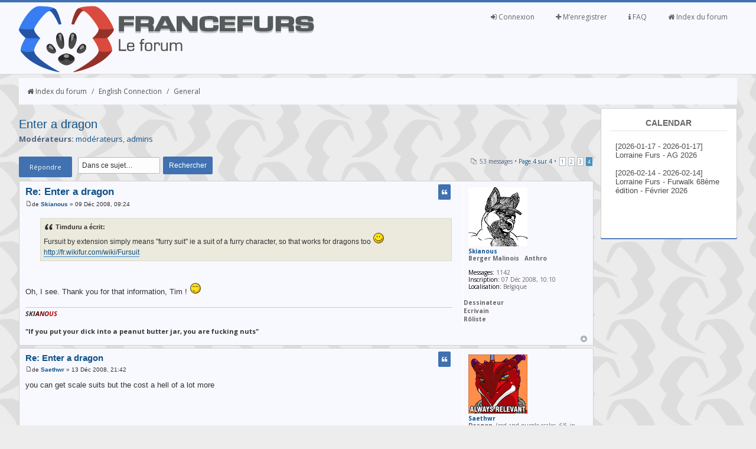

--- FILE ---
content_type: text/html; charset=UTF-8
request_url: https://forum.francefurs.org/viewtopic.php?p=142768&sid=51b34885e5ef76155fee0d721c3ae6ee
body_size: 9021
content:
<!--

 Either right to place on right side or left to place on left.
 Either yes to display FontAwesome or no to hide Font Awesome.

Social Networks ( Leave blank if you dont want them to appear )
 Place url to your facebook page
 Place url to your twitter page
 Place url to google plus page
 Place url to youtube channel

-->
<!DOCTYPE html PUBLIC "-//W3C//DTD XHTML 1.0 Strict//EN" "http://www.w3.org/TR/xhtml1/DTD/xhtml1-strict.dtd">
<html xmlns="http://www.w3.org/1999/xhtml" dir="ltr" lang="fr-standard" xml:lang="fr-standard">
<head>

<meta http-equiv="content-type" content="text/html; charset=UTF-8" />
<meta http-equiv="content-style-type" content="text/css" />
<meta http-equiv="content-language" content="fr-standard" />
<meta http-equiv="imagetoolbar" content="no" />
<meta name="resource-type" content="document" />
<meta name="distribution" content="global" />
<meta name="keywords" content="" />
<meta name="description" content="" />
<meta name="viewport" content="width=device-width, initial-scale=1, maximum-scale=1" />

<meta property="og:title" content="FranceFurs" />
<meta property="og:type" content="website" />
<meta property="og:url" content="https://forum.francefurs.org" />
<meta property="og:image" content="https://www.francefurs.org/img/system-switch-user.png" />
<meta property="og:description" content="Forum Furry Francophone" />
<title>FranceFurs - Forum Furry &bull; Afficher le sujet - Enter a dragon</title>



<!--
	phpBB style name: SolarWind
	Based on style:   prosilver (this is the default phpBB3 style)
	Original author:  Tom Beddard ( http://www.subBlue.com/ )
	Modified by:      PixelFool ( http://www.pixelfool.com/ )
-->

<script type="text/javascript">
// <![CDATA[
	var jump_page = 'Entrer le numéro de page où vous souhaitez aller.:';
	var on_page = '4';
	var per_page = '15';
	var base_url = './viewtopic.php?f=34&amp;t=4225&amp;sid=21548348d0dadd0a38fc790a64de62cd';
	var style_cookie = 'phpBBstyle';
	var style_cookie_settings = '; path=/; domain=francefurs.org; secure';
	var onload_functions = new Array();
	var onunload_functions = new Array();

	

	/**
	* Find a member
	*/
	function find_username(url)
	{
		popup(url, 760, 570, '_usersearch');
		return false;
	}

	/**
	* New function for handling multiple calls to window.onload and window.unload by pentapenguin
	*/
	window.onload = function()
	{
		for (var i = 0; i < onload_functions.length; i++)
		{
			eval(onload_functions[i]);
		}
	};

	window.onunload = function()
	{
		for (var i = 0; i < onunload_functions.length; i++)
		{
			eval(onunload_functions[i]);
		}
	};

        function show(obj)
        {
                try
                {
         //       var obj = getObjectById(id);
                obj.style.display = 'block';
                obj.style.visibility = 'visible';

                }catch(e){}
        }
        function hide(obj)
        {
                try
                {
         //       var obj = getObjectById(id);
                obj.style.display = 'none';
                obj.style.visibility = 'hidden';

                }catch(e){}
        }

        function getNextSibling(n)
        {
                y=n.nextSibling;
                while (y.nodeType!=1)
                  y=y.nextSibling;
                return y;
        }
        function expandOrCollapse (o)
        {
        var label = o;
        var labelstr = o.innerHTML;
        var txt = getNextSibling(o);
        if(labelstr.charAt(0)=='+')
        { show(txt); label.innerHTML = "-" + labelstr.substring(1,labelstr.length)+" :";}
        else
        { hide(txt); label.innerHTML = "+" + labelstr.substring(1,labelstr.length-2);}
        }


// ]]>
</script>
<script type="text/javascript" src="./styles/prosilver/template/styleswitcher.js"></script>
<script type="text/javascript" src="./styles/prosilver/template/forum_fn.js"></script>

<!-- AJOUT ORTHANK -->
<script type="text/javascript" src="./styles/solarwind/template/gallery_lytebox.js"></script>
<script type="text/javascript" src="./styles/solarwind/template/jquery.tools.min.js"></script>
<script type="text/javascript" src="./styles/solarwind/template/jquery-ui-1.8.9.custom.min.js"></script>
<script type="text/javascript" src="./styles/solarwind/template/jquery.ui.datepicker-fr.js"></script>
<script type="text/javascript" src="./styles/solarwind/template/jquery.ui.timepicker-0.0.8.js"></script>
<link rel="stylesheet" href="./styles/solarwind/template/ff_view_furmap.css" type="text/css" />
<link rel="stylesheet" href="./styles/solarwind/template/redmond/jquery-ui-1.8.9.custom.css" type="text/css" />
<link rel="stylesheet" href="./styles/solarwind/template/jquery-ui-timepicker.css" type="text/css" />

<script type="text/javascript" >
        if (window.addEventListener) {
                window.addEventListener("load",initLytebox,false);
        } else if (window.attachEvent) {
                window.attachEvent("onload",initLytebox);
        } else {
                window.onload = function() {initLytebox();}
        }
        function initLytebox() {
                var imgMaxWidth = 1280;
                var imgWarning = '';
                myLytebox = new LyteBox(imgMaxWidth, imgWarning);
        }
</script>

<!-- FIN AJOUT ORTHANK -->

<link href="./styles/solarwind/theme/print.css" rel="stylesheet" type="text/css" media="print" title="printonly" />
<link href="./style.php?id=18&amp;lang=fr&amp;sid=21548348d0dadd0a38fc790a64de62cd" rel="stylesheet" type="text/css" media="screen, projection" />

<link href="https://fonts.googleapis.com/css?family=Open+Sans:300,400,400italic,700,700italic" rel="stylesheet" type="text/css" />
<link href="./styles/solarwind/theme/normal.css" rel="stylesheet" type="text/css" title="A" />
<link href="./styles/solarwind/theme/medium.css" rel="alternate stylesheet" type="text/css" title="A+" />
<link href="./styles/solarwind/theme/large.css" rel="alternate stylesheet" type="text/css" title="A++" />


<link rel="stylesheet" type="text/css" href="https://fonts.googleapis.com/css?family=Jura">
</head>

<body id="phpbb" class="section-viewtopic ltr">
<div id="header">
	<div class="container clearfix inside_header">
		<div class="logo_image">
			<a href="./index.php?sid=21548348d0dadd0a38fc790a64de62cd" title="Index du forum"><img src="./styles/solarwind/imageset/Icones-Francefurs-2016_Francefurs.png" width="500" height="112" alt="" title="" /></a>
		</div>
		<nav class="navigation">
			<ul>
			    <li><a href="./index.php?sid=21548348d0dadd0a38fc790a64de62cd"><i class="fa fa-home"></i> Index du forum</a></li>
				<li><a href="./faq.php?sid=21548348d0dadd0a38fc790a64de62cd"><i class="fa fa-info"></i> FAQ</a></li>
				<!-- AJOUT ORTHANK --><!-- FIN AJOUT ORTHANK --><li><a href="./ucp.php?mode=register&amp;sid=21548348d0dadd0a38fc790a64de62cd"><i class="fa fa-plus"></i> M’enregistrer</a></li>
					<li><a href="./ucp.php?mode=login&amp;sid=21548348d0dadd0a38fc790a64de62cd" title="Connexion" accesskey="x"><i class="fa fa-sign-in"></i> Connexion</a></li>
				
			<br>
                
			</ul>
	        </nav>
	</div>
</div>
<div class="container">
	<a id="top" name="top" accesskey="t"></a>
	<div id="page-header">
		<div class="breadcrumbs clearfix">
		<nav>
			 
			<ul class="left">
				<li><a href="./index.php?sid=21548348d0dadd0a38fc790a64de62cd" accesskey="h"><i class="fa fa-home"></i> Index du forum</a></li> 
				<li class="seperator">/</li>
				<li><a href="./viewforum.php?f=33&amp;sid=21548348d0dadd0a38fc790a64de62cd">English Connection</a></li>
				<li class="seperator">/</li>
				<li><a href="./viewforum.php?f=34&amp;sid=21548348d0dadd0a38fc790a64de62cd">General</a></li>
			</ul>
			
			<ul class="right">
				
			</ul>
			</nav>
		</div>
		
	</div>
	<div class="row clearfix">
	<div class="main_float" >
	<a name="start_here"></a>
	<div id="page-body">
		
<h2> <a href="./viewtopic.php?f=34&amp;t=4225&amp;start=45&amp;sid=21548348d0dadd0a38fc790a64de62cd">Enter a dragon</a></h2>
<!-- NOTE: remove the style="display: none" when you want to have the forum description on the topic body --><div style="display: none !important;">General discussions in English go here. Anything furry related (PG)<br />Do you want to get to know more about the french furry community and furries, or do you want to present yourself, <br />the specificities of the furry fandom in your country, share your activities or subjects of interest with them ? <br />This is the place too :)  Don't be shy we'd love to hear more about you.<br /><br />In this general section you should post general furry related subjects that don't fit in one of the other categories.<br /></div>
<p>
	<strong>Modérateurs:</strong> <a href="./memberlist.php?mode=group&amp;g=70&amp;sid=21548348d0dadd0a38fc790a64de62cd">modérateurs</a>, <a href="./memberlist.php?mode=group&amp;g=12&amp;sid=21548348d0dadd0a38fc790a64de62cd">admins</a>
</p>


<div class="topic-actions">

	<div class="buttons">
	
		<div class="reply-icon"><a href="./posting.php?mode=reply&amp;f=34&amp;t=4225&amp;sid=21548348d0dadd0a38fc790a64de62cd" title="Répondre">Répondre</a></div>
	
	</div>

	
		<div class="search-box">
			<form method="get" id="topic-search" action="./search.php?sid=21548348d0dadd0a38fc790a64de62cd">
			<fieldset>
				<input class="inputbox tiny"  type="text" name="keywords" id="search_keywords" size="20" value="Dans ce sujet…" onclick="if(this.value=='Dans ce sujet…')this.value='';" onblur="if(this.value=='')this.value='Dans ce sujet…';" />
				<input class="btn orange" type="submit" value="Rechercher" />
				<input type="hidden" name="t" value="4225" />
<input type="hidden" name="sf" value="msgonly" />
<input type="hidden" name="sid" value="21548348d0dadd0a38fc790a64de62cd" />

			</fieldset>
			</form>
		</div>
	
		<div class="pagination">
			53 messages
			 &bull; <a href="#" onclick="jumpto(); return false;" title="Cliquer pour aller à la page…">Page <strong>4</strong> sur <strong>4</strong></a> &bull; <span><a href="./viewtopic.php?f=34&amp;t=4225&amp;sid=21548348d0dadd0a38fc790a64de62cd">1</a><span class="page-sep">, </span><a href="./viewtopic.php?f=34&amp;t=4225&amp;sid=21548348d0dadd0a38fc790a64de62cd&amp;start=15">2</a><span class="page-sep">, </span><a href="./viewtopic.php?f=34&amp;t=4225&amp;sid=21548348d0dadd0a38fc790a64de62cd&amp;start=30">3</a><span class="page-sep">, </span><strong>4</strong></span>
		</div>
	

</div>
<div class="clear"></div>


	<div id="p102565" class="panel post bg2">
		<div class="inner"><span class="corners-top"><span></span></span>

		<div class="postbody">
			
				<ul class="profile-icons">
					<li><a href="./posting.php?mode=quote&amp;f=34&amp;p=102565&amp;sid=21548348d0dadd0a38fc790a64de62cd" title="Répondre en citant le message" class="topic_btn"><i class="fa fa-quote-left"></i></a></li>
				</ul>
			

			<h3 class="first"><a href="#p102565">Re: Enter a dragon</a></h3>
			<p class="author"><a href="./viewtopic.php?p=102565&amp;sid=21548348d0dadd0a38fc790a64de62cd#p102565"><img src="./styles/solarwind/imageset/icon_post_target.gif" width="11" height="9" alt="Message" title="Message" /></a>de <strong><a href="./memberlist.php?mode=viewprofile&amp;u=621&amp;sid=21548348d0dadd0a38fc790a64de62cd">Skianous</a></strong> &raquo; 09 Déc 2008, 09:24 </p>

			

			<div class="content"><blockquote><div><cite>Timduru a écrit:</cite>Fursuit by extension simply means &quot;furry suit&quot; ie a suit of a furry character, so that works for dragons too <img src="./images/smilies/z_smile.gif" alt=":)" title="Smile" /><br /><!-- m --><a class="postlink" href="http://fr.wikifur.com/wiki/Fursuit">http://fr.wikifur.com/wiki/Fursuit</a><!-- m --></div></blockquote><br /><br />Oh, I see. Thank you for that information, Tim !   <img src="./images/smilies/z_happy.gif" alt=":wink:" title="Wink" /></div>

			<div id="sig102565" class="signature"><span style="font-style: italic"><span style="font-weight: bold">SK<span style="color: #400000">IA</span><span style="color: #800000">NO</span><span style="color: #BF0000">US</span></span></span><br /><br /><span style="font-weight: bold">&quot;If you put your dick into a peanut butter jar, you are fucking nuts&quot;</span></div>

		</div>

		
			<dl class="postprofile" id="profile102565">
			<dt>
				<a href="./memberlist.php?mode=viewprofile&amp;u=621&amp;sid=21548348d0dadd0a38fc790a64de62cd"><img src="./download/file.php?avatar=621_1529616610.png" width="100" height="100" alt="Avatar de l’utilisateur" /></a><br />
				<a href="./memberlist.php?mode=viewprofile&amp;u=621&amp;sid=21548348d0dadd0a38fc790a64de62cd">Skianous</a>
			</dt>

			<!-- AJOUT ORTHANK -->
					<dd>
                                        
                                                <b>Berger Malinois</b>
                                        
                                                <b>&nbsp; Anthro</b>
                                        
					</dd>
			<!-- FIN AJOUT ORTHANK -->
		<dd>&nbsp;</dd>

		<dd><strong>Messages:</strong> 1142</dd><dd><strong>Inscription:</strong> 07 Déc 2008, 10:10</dd><dd><strong>Localisation:</strong> Belgique</dd><!-- AJOUT ORTHANK -->
                                                <br /><b>Dessinateur</b>
                                        
                                                <br /><b>Ecrivain</b>
                                        
                                                <br /><b>Rôliste</b>
                                        <!-- FIN AJOUT ORTHANK --><!--    <dd><strong>Compte FurAffinity:</strong> Skianous</dd>  --><!--    <dd><strong>Compte DeviantArt:</strong> Skianous</dd>  --><!--    <dd><strong>Pays/Lieu:</strong> Belgique</dd>  --><!--    <dd><strong>Sexe:</strong> Masculin</dd>  --><!--    <dd><strong>Etes vous Furry?:</strong> oui</dd>  --><!--    <dd><strong>Espèce(s):</strong> Berger Malinois</dd>  --><!--    <dd><strong>Type:</strong> Anthro</dd>  --><!--    <dd><strong>Sexe personnage:</strong> Masculin</dd>  --><!--    <dd><strong>Dessinateur:</strong> Oui</dd>  --><!--    <dd><strong>Ecrivain:</strong> Oui</dd>  --><!--    <dd><strong>Roleplay à thème Furry?:</strong> Oui</dd>  -->

		</dl>
	

		<div class="back2top"><a href="#wrap" class="top" title="Haut">Haut</a></div>

		<span class="corners-bottom"><span></span></span></div>
	</div>

	<hr class="divider" />

	<div id="p103169" class="panel post bg1">
		<div class="inner"><span class="corners-top"><span></span></span>

		<div class="postbody">
			
				<ul class="profile-icons">
					<li><a href="./posting.php?mode=quote&amp;f=34&amp;p=103169&amp;sid=21548348d0dadd0a38fc790a64de62cd" title="Répondre en citant le message" class="topic_btn"><i class="fa fa-quote-left"></i></a></li>
				</ul>
			

			<h3 ><a href="#p103169">Re: Enter a dragon</a></h3>
			<p class="author"><a href="./viewtopic.php?p=103169&amp;sid=21548348d0dadd0a38fc790a64de62cd#p103169"><img src="./styles/solarwind/imageset/icon_post_target.gif" width="11" height="9" alt="Message" title="Message" /></a>de <strong><a href="./memberlist.php?mode=viewprofile&amp;u=596&amp;sid=21548348d0dadd0a38fc790a64de62cd">Saethwr</a></strong> &raquo; 13 Déc 2008, 21:42 </p>

			

			<div class="content">you can get scale suits but the cost a hell of a lot more</div>

			

		</div>

		
			<dl class="postprofile" id="profile103169">
			<dt>
				<a href="./memberlist.php?mode=viewprofile&amp;u=596&amp;sid=21548348d0dadd0a38fc790a64de62cd"><img src="./download/file.php?avatar=596_1229201003.gif" width="100" height="100" alt="Avatar de l’utilisateur" /></a><br />
				<a href="./memberlist.php?mode=viewprofile&amp;u=596&amp;sid=21548348d0dadd0a38fc790a64de62cd">Saethwr</a>
			</dt>

			<!-- AJOUT ORTHANK -->
					<dd>
                                        
                                                <b>Dragon</b>
                                        
                                                 &nbsp;(red and purple scales, 6'6 in height)
                                        
                                                <b>&nbsp; Anthro</b>
                                        
					</dd>
			<!-- FIN AJOUT ORTHANK -->
		<dd>&nbsp;</dd>

		<dd><strong>Messages:</strong> 12</dd><dd><strong>Inscription:</strong> 25 Oct 2008, 23:05</dd><!-- AJOUT ORTHANK -->
                                                        <br /><b>Fursuiter</b>
                                                <!-- FIN AJOUT ORTHANK --><!--    <dd><strong>Compte FurAffinity:</strong> Saethwr</dd>  --><!--    <dd><strong>Pays/Lieu:</strong> Angleterre</dd>  --><!--    <dd><strong>Sexe:</strong> Masculin</dd>  --><!--    <dd><strong>Etes vous Furry?:</strong> oui</dd>  --><!--    <dd><strong>Espèce(s):</strong> Dragon</dd>  --><!--    <dd><strong>Type:</strong> Anthro</dd>  --><!--    <dd><strong>Sexe personnage:</strong> Masculin</dd>  --><!--    <dd><strong>Précisions espèce:</strong> red and purple scales, 6'6 in height</dd>  --><!--    <dd><strong>Fursuiter:</strong> Oui</dd>  -->

		</dl>
	

		<div class="back2top"><a href="#wrap" class="top" title="Haut">Haut</a></div>

		<span class="corners-bottom"><span></span></span></div>
	</div>

	<hr class="divider" />

	<div id="p103170" class="panel post bg2">
		<div class="inner"><span class="corners-top"><span></span></span>

		<div class="postbody">
			
				<ul class="profile-icons">
					<li><a href="./posting.php?mode=quote&amp;f=34&amp;p=103170&amp;sid=21548348d0dadd0a38fc790a64de62cd" title="Répondre en citant le message" class="topic_btn"><i class="fa fa-quote-left"></i></a></li>
				</ul>
			

			<h3 ><a href="#p103170">Re: Enter a dragon</a></h3>
			<p class="author"><a href="./viewtopic.php?p=103170&amp;sid=21548348d0dadd0a38fc790a64de62cd#p103170"><img src="./styles/solarwind/imageset/icon_post_target.gif" width="11" height="9" alt="Message" title="Message" /></a>de <strong><a href="./memberlist.php?mode=viewprofile&amp;u=621&amp;sid=21548348d0dadd0a38fc790a64de62cd">Skianous</a></strong> &raquo; 13 Déc 2008, 21:46 </p>

			

			<div class="content">So, I think the better thing to do for a scalie is making his suit by himself.</div>

			<div id="sig103170" class="signature"><span style="font-style: italic"><span style="font-weight: bold">SK<span style="color: #400000">IA</span><span style="color: #800000">NO</span><span style="color: #BF0000">US</span></span></span><br /><br /><span style="font-weight: bold">&quot;If you put your dick into a peanut butter jar, you are fucking nuts&quot;</span></div>

		</div>

		
			<dl class="postprofile" id="profile103170">
			<dt>
				<a href="./memberlist.php?mode=viewprofile&amp;u=621&amp;sid=21548348d0dadd0a38fc790a64de62cd"><img src="./download/file.php?avatar=621_1529616610.png" width="100" height="100" alt="Avatar de l’utilisateur" /></a><br />
				<a href="./memberlist.php?mode=viewprofile&amp;u=621&amp;sid=21548348d0dadd0a38fc790a64de62cd">Skianous</a>
			</dt>

			<!-- AJOUT ORTHANK -->
					<dd>
                                        
                                                <b>Berger Malinois</b>
                                        
                                                <b>&nbsp; Anthro</b>
                                        
					</dd>
			<!-- FIN AJOUT ORTHANK -->
		<dd>&nbsp;</dd>

		<dd><strong>Messages:</strong> 1142</dd><dd><strong>Inscription:</strong> 07 Déc 2008, 10:10</dd><dd><strong>Localisation:</strong> Belgique</dd><!-- AJOUT ORTHANK -->
                                                <br /><b>Dessinateur</b>
                                        
                                                <br /><b>Ecrivain</b>
                                        
                                                <br /><b>Rôliste</b>
                                        <!-- FIN AJOUT ORTHANK --><!--    <dd><strong>Compte FurAffinity:</strong> Skianous</dd>  --><!--    <dd><strong>Compte DeviantArt:</strong> Skianous</dd>  --><!--    <dd><strong>Pays/Lieu:</strong> Belgique</dd>  --><!--    <dd><strong>Sexe:</strong> Masculin</dd>  --><!--    <dd><strong>Etes vous Furry?:</strong> oui</dd>  --><!--    <dd><strong>Espèce(s):</strong> Berger Malinois</dd>  --><!--    <dd><strong>Type:</strong> Anthro</dd>  --><!--    <dd><strong>Sexe personnage:</strong> Masculin</dd>  --><!--    <dd><strong>Dessinateur:</strong> Oui</dd>  --><!--    <dd><strong>Ecrivain:</strong> Oui</dd>  --><!--    <dd><strong>Roleplay à thème Furry?:</strong> Oui</dd>  -->

		</dl>
	

		<div class="back2top"><a href="#wrap" class="top" title="Haut">Haut</a></div>

		<span class="corners-bottom"><span></span></span></div>
	</div>

	<hr class="divider" />

	<div id="p103172" class="panel post bg1">
		<div class="inner"><span class="corners-top"><span></span></span>

		<div class="postbody">
			
				<ul class="profile-icons">
					<li><a href="./posting.php?mode=quote&amp;f=34&amp;p=103172&amp;sid=21548348d0dadd0a38fc790a64de62cd" title="Répondre en citant le message" class="topic_btn"><i class="fa fa-quote-left"></i></a></li>
				</ul>
			

			<h3 ><a href="#p103172">Re: Enter a dragon</a></h3>
			<p class="author"><a href="./viewtopic.php?p=103172&amp;sid=21548348d0dadd0a38fc790a64de62cd#p103172"><img src="./styles/solarwind/imageset/icon_post_target.gif" width="11" height="9" alt="Message" title="Message" /></a>de <strong><a href="./memberlist.php?mode=viewprofile&amp;u=596&amp;sid=21548348d0dadd0a38fc790a64de62cd">Saethwr</a></strong> &raquo; 13 Déc 2008, 21:52 </p>

			

			<div class="content">i would...it i had any kind of making skills at all<br />it that respect i was happy to pay to get mine</div>

			

		</div>

		
			<dl class="postprofile" id="profile103172">
			<dt>
				<a href="./memberlist.php?mode=viewprofile&amp;u=596&amp;sid=21548348d0dadd0a38fc790a64de62cd"><img src="./download/file.php?avatar=596_1229201003.gif" width="100" height="100" alt="Avatar de l’utilisateur" /></a><br />
				<a href="./memberlist.php?mode=viewprofile&amp;u=596&amp;sid=21548348d0dadd0a38fc790a64de62cd">Saethwr</a>
			</dt>

			<!-- AJOUT ORTHANK -->
					<dd>
                                        
                                                <b>Dragon</b>
                                        
                                                 &nbsp;(red and purple scales, 6'6 in height)
                                        
                                                <b>&nbsp; Anthro</b>
                                        
					</dd>
			<!-- FIN AJOUT ORTHANK -->
		<dd>&nbsp;</dd>

		<dd><strong>Messages:</strong> 12</dd><dd><strong>Inscription:</strong> 25 Oct 2008, 23:05</dd><!-- AJOUT ORTHANK -->
                                                        <br /><b>Fursuiter</b>
                                                <!-- FIN AJOUT ORTHANK --><!--    <dd><strong>Compte FurAffinity:</strong> Saethwr</dd>  --><!--    <dd><strong>Pays/Lieu:</strong> Angleterre</dd>  --><!--    <dd><strong>Sexe:</strong> Masculin</dd>  --><!--    <dd><strong>Etes vous Furry?:</strong> oui</dd>  --><!--    <dd><strong>Espèce(s):</strong> Dragon</dd>  --><!--    <dd><strong>Type:</strong> Anthro</dd>  --><!--    <dd><strong>Sexe personnage:</strong> Masculin</dd>  --><!--    <dd><strong>Précisions espèce:</strong> red and purple scales, 6'6 in height</dd>  --><!--    <dd><strong>Fursuiter:</strong> Oui</dd>  -->

		</dl>
	

		<div class="back2top"><a href="#wrap" class="top" title="Haut">Haut</a></div>

		<span class="corners-bottom"><span></span></span></div>
	</div>

	<hr class="divider" />

	<div id="p103179" class="panel post bg2">
		<div class="inner"><span class="corners-top"><span></span></span>

		<div class="postbody">
			
				<ul class="profile-icons">
					<li><a href="./posting.php?mode=quote&amp;f=34&amp;p=103179&amp;sid=21548348d0dadd0a38fc790a64de62cd" title="Répondre en citant le message" class="topic_btn"><i class="fa fa-quote-left"></i></a></li>
				</ul>
			

			<h3 ><a href="#p103179">Re: Enter a dragon</a></h3>
			<p class="author"><a href="./viewtopic.php?p=103179&amp;sid=21548348d0dadd0a38fc790a64de62cd#p103179"><img src="./styles/solarwind/imageset/icon_post_target.gif" width="11" height="9" alt="Message" title="Message" /></a>de <strong><a href="./memberlist.php?mode=viewprofile&amp;u=134&amp;sid=21548348d0dadd0a38fc790a64de62cd">Vector</a></strong> &raquo; 13 Déc 2008, 22:19 </p>

			

			<div class="content">Yep, scaly suits require good skills and a lot of time. You can't hide easily flaws on these suits because you must use short pile fur or fleece. <br /><br />Too bad you didn't wear a lot your dragon fursuit at RBW.   <img src="./images/smilies/z_sad.gif" alt=":(" title="Sad" /></div>

			<div id="sig103179" class="signature"><span style="font-size: 84%; line-height: 116%;"><a href="http://www.lorrainefurs.fr" onclick="window.open(this.href);return false;" class="postlink">http://www.lorrainefurs.fr</a></span><br /><br /><span style="font-size: 84%; line-height: 116%;">Membre honoraire de l'Eglise de <a href="http://arfclan.com/images/s.jpg" onclick="window.open(this.href);return false;" class="postlink">Jesus Raptor</a><br /></span></div>

		</div>

		
			<dl class="postprofile" id="profile103179">
			<dt>
				<a href="./memberlist.php?mode=viewprofile&amp;u=134&amp;sid=21548348d0dadd0a38fc790a64de62cd"><img src="./download/file.php?avatar=134_1319126219.gif" width="66%"  alt="Avatar de l’utilisateur" /></a><br />
				<a href="./memberlist.php?mode=viewprofile&amp;u=134&amp;sid=21548348d0dadd0a38fc790a64de62cd">Vector</a>
			</dt>

			<!-- AJOUT ORTHANK -->
					<dd>
                                        
                                                <b>Crocodile</b>
                                        
                                                <br />
                                                <b>I believe I can fly</b>
                                        
					</dd>
			<!-- FIN AJOUT ORTHANK -->
		<dd>&nbsp;</dd>

		<dd><strong>Messages:</strong> 3305</dd><dd><strong>Inscription:</strong> 20 Août 2005, 16:04</dd><dd><strong>Localisation:</strong> Bête des Vosges - France</dd><!-- AJOUT ORTHANK -->
                                                <br /><b>Sur la Furmap: </b><a name="ff_map_link" href="https://furmap.tigris.fr/?Vector" target="_new">Vector</a>
                                                       <div class="ff_map_tooltip"> 
							<table class="tablebg">
                                                                <tbody>
                                                                        <tr>
                                                                                <td>
                                                                                        <a href="https://furmap.tigris.fr/?Vector"><img name="ff_map_small" src="https://furmap.tigris.fr/map0.php?m=y&n=Vector" /></a>
                                                                                </td>
                                                                        </tr>
                                                                </tbody>
							</table>
                                                </div>
                                        
                                                <br /><b>Fursuiter, sur la DB: </b><a href="http://db.fursuit.me/?c=browse&fursuit_owners%5B%5D=Vector&text=Fursuits%20owned%20by%20:%20%20Vector" targer="_new">Vector</a>
                                                
                                                <br /><b>Vidéaste</b>
                                        
                                                <br /><b><a href="https://www.youtube.com/user/deeragonfandomvideos" target="_new">Portfolio</a></b>
                                        <!-- FIN AJOUT ORTHANK --><!--    <dd><strong>Compte Furmap:</strong> Vector</dd>  --><!--    <dd><strong>Compte LiveJournal:</strong> vector-the-croc</dd>  --><!--    <dd><strong>Compte FurAffinity:</strong> vectorthecrocodile</dd>  --><!--    <dd><strong>Compte InkBunny:</strong> Vector</dd>  --><!--    <dd><strong>Pays/Lieu:</strong> France</dd>  --><!--    <dd><strong>Sexe:</strong> Masculin</dd>  --><!--    <dd><strong>Etes vous Furry?:</strong> oui</dd>  --><!--    <dd><strong>Espèce(s):</strong> Crocodile</dd>  --><!--    <dd><strong>Sexe personnage:</strong> Masculin</dd>  --><!--    <dd><strong>Fursuiter:</strong> Oui</dd>  --><!--    <dd><strong>Login Fursuit Database:</strong> Vector</dd>  --><!--    <dd><strong>Vidéaste:</strong> Oui</dd>  --><!--    <dd><strong>Portfolio:</strong> <!-- m --><a class="postlink" href="https://www.youtube.com/user/deeragonfandomvideos" onclick="window.open(this.href);return false;">https://www.youtube.com/user/deeragonfandomvideos</a><!-- m --></dd>  --><!--    <dd><strong>FurCode:</strong> FDA[Crocodile]f2ac A C+ D+++ H+ M- P+ R- T++ W- Z- Sm+ RLGP a+ cn++ d++ e+++ f h- i+ j+ p+ sm+</dd>  --><!--    <dd><strong>Informations / Description:</strong> Puppeteer / marionnettiste</dd>  --><!--    <dd><strong>Informations complémentaires:</strong> I believe I can fly</dd>  -->
			<dd>
				<ul class="profile-icons">
					<li class="web-icon"><a href="http://www.deeragon.com/" title="Site Internet: http://www.deeragon.com/"><span>Site Internet</span></a></li><!-- AJOUT ORTHANK -->&nbsp;<b><a href="./gallery/album.php?album_id=21&amp;sid=21548348d0dadd0a38fc790a64de62cd" title="Album personnel" class="customlinks"><img src="styles/solarwind/imageset/icon_contact_User-GALERY.png"></a></b>&nbsp;<b><a href="http://www.furaffinity.net/user/vectorthecrocodile"  target="_new" class="customlinks"><img src="styles/solarwind/imageset/icon_contact_Furaffinity.png" alt="Page de l'utilisateur sur FurAffinity" title="Page de l'utilisateur sur FurAffinity"></a></b>&nbsp;<b><a href="http://inkbunny.net/Vector" target="_new" class="customlinks"><img src="styles/solarwind/imageset/icon_contact_Inkbunny.png" alt="Page de l'utilisateur sur InkBunny" title="Page  de l'utilisateur sur InkBunny"></a></b>&nbsp;<b><a href="http://db.fursuit.me/?c=browse&amp;fursuit_owners%5B%5D=Vector&amp;text=Fursuits%20owned%20by%20:%20Vector" target="_new" class="customlinks"><img src="styles/solarwind/imageset/icon_contact_Fursuit-Database.png" alt="Fursuits de l'utilisateur sur la fursuit database" title="Fursuits de l'utilisateur sur la fursuit database"></a></b><!-- FIN AJOUT ORTHANK -->

				</ul>
			</dd>
		

		</dl>
	

		<div class="back2top"><a href="#wrap" class="top" title="Haut">Haut</a></div>

		<span class="corners-bottom"><span></span></span></div>
	</div>

	<hr class="divider" />

	<div id="p103225" class="panel post bg1">
		<div class="inner"><span class="corners-top"><span></span></span>

		<div class="postbody">
			
				<ul class="profile-icons">
					<li><a href="./posting.php?mode=quote&amp;f=34&amp;p=103225&amp;sid=21548348d0dadd0a38fc790a64de62cd" title="Répondre en citant le message" class="topic_btn"><i class="fa fa-quote-left"></i></a></li>
				</ul>
			

			<h3 ><a href="#p103225">Re: Enter a dragon</a></h3>
			<p class="author"><a href="./viewtopic.php?p=103225&amp;sid=21548348d0dadd0a38fc790a64de62cd#p103225"><img src="./styles/solarwind/imageset/icon_post_target.gif" width="11" height="9" alt="Message" title="Message" /></a>de <strong><a href="./memberlist.php?mode=viewprofile&amp;u=596&amp;sid=21548348d0dadd0a38fc790a64de62cd">Saethwr</a></strong> &raquo; 14 Déc 2008, 01:40 </p>

			

			<div class="content">i wore it a couple of times. i missed the fursuit games because of the smash bros contest and the other were already going. Getting my suit on is a two man job at least</div>

			

		</div>

		
			<dl class="postprofile" id="profile103225">
			<dt>
				<a href="./memberlist.php?mode=viewprofile&amp;u=596&amp;sid=21548348d0dadd0a38fc790a64de62cd"><img src="./download/file.php?avatar=596_1229201003.gif" width="100" height="100" alt="Avatar de l’utilisateur" /></a><br />
				<a href="./memberlist.php?mode=viewprofile&amp;u=596&amp;sid=21548348d0dadd0a38fc790a64de62cd">Saethwr</a>
			</dt>

			<!-- AJOUT ORTHANK -->
					<dd>
                                        
                                                <b>Dragon</b>
                                        
                                                 &nbsp;(red and purple scales, 6'6 in height)
                                        
                                                <b>&nbsp; Anthro</b>
                                        
					</dd>
			<!-- FIN AJOUT ORTHANK -->
		<dd>&nbsp;</dd>

		<dd><strong>Messages:</strong> 12</dd><dd><strong>Inscription:</strong> 25 Oct 2008, 23:05</dd><!-- AJOUT ORTHANK -->
                                                        <br /><b>Fursuiter</b>
                                                <!-- FIN AJOUT ORTHANK --><!--    <dd><strong>Compte FurAffinity:</strong> Saethwr</dd>  --><!--    <dd><strong>Pays/Lieu:</strong> Angleterre</dd>  --><!--    <dd><strong>Sexe:</strong> Masculin</dd>  --><!--    <dd><strong>Etes vous Furry?:</strong> oui</dd>  --><!--    <dd><strong>Espèce(s):</strong> Dragon</dd>  --><!--    <dd><strong>Type:</strong> Anthro</dd>  --><!--    <dd><strong>Sexe personnage:</strong> Masculin</dd>  --><!--    <dd><strong>Précisions espèce:</strong> red and purple scales, 6'6 in height</dd>  --><!--    <dd><strong>Fursuiter:</strong> Oui</dd>  -->

		</dl>
	

		<div class="back2top"><a href="#wrap" class="top" title="Haut">Haut</a></div>

		<span class="corners-bottom"><span></span></span></div>
	</div>

	<hr class="divider" />

	<div id="p103311" class="panel post bg2">
		<div class="inner"><span class="corners-top"><span></span></span>

		<div class="postbody">
			
				<ul class="profile-icons">
					<li><a href="./posting.php?mode=quote&amp;f=34&amp;p=103311&amp;sid=21548348d0dadd0a38fc790a64de62cd" title="Répondre en citant le message" class="topic_btn"><i class="fa fa-quote-left"></i></a></li>
				</ul>
			

			<h3 ><a href="#p103311">Re: Enter a dragon</a></h3>
			<p class="author"><a href="./viewtopic.php?p=103311&amp;sid=21548348d0dadd0a38fc790a64de62cd#p103311"><img src="./styles/solarwind/imageset/icon_post_target.gif" width="11" height="9" alt="Message" title="Message" /></a>de <strong><a href="./memberlist.php?mode=viewprofile&amp;u=164&amp;sid=21548348d0dadd0a38fc790a64de62cd">Defurét</a></strong> &raquo; 14 Déc 2008, 20:23 </p>

			

			<div class="content"><blockquote class="uncited"><div>i would...it i had any kind of making skills at all<br />it that respect i was happy to pay to get mine<br /><br /></div></blockquote><br />Welcome to the club...if I ever get one, the hours and hours of free time saved by not doing it myself would be worth the extra dough dropped.</div>

			

		</div>

		
			<dl class="postprofile" id="profile103311">
			<dt>
				<a href="./memberlist.php?mode=viewprofile&amp;u=164&amp;sid=21548348d0dadd0a38fc790a64de62cd"><img src="./download/file.php?avatar=164_1328156938.jpg" width="100" height="95" alt="Avatar de l’utilisateur" /></a><br />
				<a href="./memberlist.php?mode=viewprofile&amp;u=164&amp;sid=21548348d0dadd0a38fc790a64de62cd">Defurét</a>
			</dt>

			<!-- AJOUT ORTHANK -->
					<dd>
                                        
                                                <b>Belette</b>
                                        
                                                 &nbsp;(Belette à longue queue)
                                        
                                                <b>&nbsp; Anthro</b>
                                        
					</dd>
			<!-- FIN AJOUT ORTHANK -->
		<dd>&nbsp;</dd>

		<dd><strong>Messages:</strong> 1985</dd><dd><strong>Inscription:</strong> 05 Fév 2006, 18:26</dd><dd><strong>Localisation:</strong> Heureusement, ici c'est pas le Bloc. (Toronto)</dd><!-- AJOUT ORTHANK -->
                                                <br /><b>Sur la Furmap: </b><a name="ff_map_link" href="https://furmap.tigris.fr/?Defuret" target="_new">Defuret</a>
                                                       <div class="ff_map_tooltip"> 
							<table class="tablebg">
                                                                <tbody>
                                                                        <tr>
                                                                                <td>
                                                                                        <a href="https://furmap.tigris.fr/?Defuret"><img name="ff_map_small" src="https://furmap.tigris.fr/map0.php?m=y&n=Defuret" /></a>
                                                                                </td>
                                                                        </tr>
                                                                </tbody>
							</table>
                                                </div>
                                        
                                                <br /><b>Dessinateur</b>
                                        
                                                <br /><b>Musicien</b>
                                        
                                                <br /><b>Ecrivain</b>
                                        <!-- FIN AJOUT ORTHANK --><!--    <dd><strong>Compte Furmap:</strong> Defuret</dd>  --><!--    <dd><strong>Compte FurAffinity:</strong> defuret</dd>  --><!--    <dd><strong>Pays/Lieu:</strong> Canada</dd>  --><!--    <dd><strong>Sexe:</strong> Masculin</dd>  --><!--    <dd><strong>Etes vous Furry?:</strong> oui</dd>  --><!--    <dd><strong>Espèce(s):</strong> Belette</dd>  --><!--    <dd><strong>Type:</strong> Anthro</dd>  --><!--    <dd><strong>Sexe personnage:</strong> Masculin</dd>  --><!--    <dd><strong>Précisions espèce:</strong> Belette à longue queue</dd>  --><!--    <dd><strong>Dessinateur:</strong> Oui</dd>  --><!--    <dd><strong>Musicien à thème furry:</strong> Oui</dd>  --><!--    <dd><strong>Ecrivain:</strong> Oui</dd>  -->

		</dl>
	

		<div class="back2top"><a href="#wrap" class="top" title="Haut">Haut</a></div>

		<span class="corners-bottom"><span></span></span></div>
	</div>

	<hr class="divider" />

	<div id="p142768" class="panel post bg1">
		<div class="inner"><span class="corners-top"><span></span></span>

		<div class="postbody">
			
				<ul class="profile-icons">
					<li><a href="./posting.php?mode=quote&amp;f=34&amp;p=142768&amp;sid=21548348d0dadd0a38fc790a64de62cd" title="Répondre en citant le message" class="topic_btn"><i class="fa fa-quote-left"></i></a></li>
				</ul>
			

			<h3 ><a href="#p142768">Re: Enter a dragon</a></h3>
			<p class="author"><a href="./viewtopic.php?p=142768&amp;sid=21548348d0dadd0a38fc790a64de62cd#p142768"><img src="./styles/solarwind/imageset/icon_post_target.gif" width="11" height="9" alt="Message" title="Message" /></a>de <strong><a href="./memberlist.php?mode=viewprofile&amp;u=899&amp;sid=21548348d0dadd0a38fc790a64de62cd">furnace</a></strong> &raquo; 12 Mar 2010, 12:53 </p>

			

			<div class="content">wow verry nice ^^ i like your dragon  <img src="./images/smilies/tongue3.gif" alt=":P" title="Razz" /></div>

			

		</div>

		
			<dl class="postprofile" id="profile142768">
			<dt>
				<a href="./memberlist.php?mode=viewprofile&amp;u=899&amp;sid=21548348d0dadd0a38fc790a64de62cd"><img src="./download/file.php?avatar=899_1381434526.gif" width="66%"  alt="Avatar de l’utilisateur" /></a><br />
				<a href="./memberlist.php?mode=viewprofile&amp;u=899&amp;sid=21548348d0dadd0a38fc790a64de62cd">furnace</a>
			</dt>

			<!-- AJOUT ORTHANK -->
					<dd>
                                        
                                                <b>dragon</b>
                                        
                                                 &nbsp;(bleu indigo)
                                        
                                                <b>&nbsp; Anthro</b>
                                        
					</dd>
			<!-- FIN AJOUT ORTHANK -->
		<dd>&nbsp;</dd>

		<dd><strong>Messages:</strong> 956</dd><dd><strong>Inscription:</strong> 17 Jan 2010, 20:48</dd><dd><strong>Localisation:</strong> La fallaise</dd><!-- AJOUT ORTHANK -->
                                                <br /><b>Sur la Furmap: </b><a name="ff_map_link" href="https://furmap.tigris.fr/?furnace" target="_new">furnace</a>
                                                       <div class="ff_map_tooltip"> 
							<table class="tablebg">
                                                                <tbody>
                                                                        <tr>
                                                                                <td>
                                                                                        <a href="https://furmap.tigris.fr/?furnace"><img name="ff_map_small" src="https://furmap.tigris.fr/map0.php?m=y&n=furnace" /></a>
                                                                                </td>
                                                                        </tr>
                                                                </tbody>
							</table>
                                                </div>
                                        
                                                <br /><b>Fursuiter, sur la DB: </b><a href="http://db.fursuit.me/?c=browse&fursuit_owners%5B%5D=furnace&text=Fursuits%20owned%20by%20:%20%20furnace" targer="_new">furnace</a>
                                                
                                                <br /><b>Vidéaste</b>
                                        <!-- FIN AJOUT ORTHANK --><!--    <dd><strong>Compte Furmap:</strong> furnace</dd>  --><!--    <dd><strong>Compte FurAffinity:</strong> furnacedragon</dd>  --><!--    <dd><strong>Compte DeviantArt:</strong> furnace78</dd>  --><!--    <dd><strong>WikiFurFR:</strong> furnace</dd>  --><!--    <dd><strong>Wikifur Anglais:</strong> furnace</dd>  --><!--    <dd><strong>Telegram:</strong> @furnacedragon</dd>  --><!--    <dd><strong>Pays/Lieu:</strong> France</dd>  --><!--    <dd><strong>Sexe:</strong> Masculin</dd>  --><!--    <dd><strong>Etes vous Furry?:</strong> oui</dd>  --><!--    <dd><strong>Espèce(s):</strong> dragon</dd>  --><!--    <dd><strong>Type:</strong> Anthro</dd>  --><!--    <dd><strong>Sexe personnage:</strong> Masculin</dd>  --><!--    <dd><strong>Précisions espèce:</strong> bleu indigo</dd>  --><!--    <dd><strong>Fursuiter:</strong> Oui</dd>  --><!--    <dd><strong>Login Fursuit Database:</strong> furnace</dd>  --><!--    <dd><strong>Vidéaste:</strong> Oui</dd>  --><!--    <dd><strong>FurCode:</strong> FDDfw3a A! C+ D! H+ M! P- R- T- W-- Z! Sm++ RL- a cn d! e f+ h? i+ j? p+ sm!</dd>  -->
			<dd>
				<ul class="profile-icons">
					<li class="web-icon"><a href="http://furnacedragon.tumblr.com/" title="Site Internet: http://furnacedragon.tumblr.com/"><span>Site Internet</span></a></li><!-- AJOUT ORTHANK -->&nbsp;<b><a href="./gallery/album.php?album_id=47&amp;sid=21548348d0dadd0a38fc790a64de62cd" title="Album personnel" class="customlinks"><img src="styles/solarwind/imageset/icon_contact_User-GALERY.png"></a></b>&nbsp;<b><a href="http://www.furaffinity.net/user/furnacedragon"  target="_new" class="customlinks"><img src="styles/solarwind/imageset/icon_contact_Furaffinity.png" alt="Page de l'utilisateur sur FurAffinity" title="Page de l'utilisateur sur FurAffinity"></a></b>&nbsp;<b><a href="http://furnace78.deviantart.com" target="_new" class="customlinks"><img src="styles/solarwind/imageset/icon_contact_Deviantart.png" alt="Page de l'utilisateur sur DeviantArt" title="Page  de l'utilisateur sur DeviantArt"></a></b>&nbsp;<b><a href="http://en.wikifur.com/wiki/furnace" target="_new" class="customlinks"><img src="styles/solarwind/imageset/icon_contact_WikiEN.png" alt="Article WikiFur(EN) sur l'utilisateur" title="Article WikiFur(EN) sur l'utilisateur"></a></b>&nbsp;<b><a href="http://fr.wikifur.com/wiki/furnace" target="_new" class="customlinks"><img src="styles/solarwind/imageset/icon_contact_WikiFR.png" alt="Article WikiFur(FR) sur l'utilisateur" title="Article WikiFur(FR) sur l'utilisateur"></a></b>&nbsp;<b><a href="http://db.fursuit.me/?c=browse&amp;fursuit_owners%5B%5D=furnace&amp;text=Fursuits%20owned%20by%20:%20furnace" target="_new" class="customlinks"><img src="styles/solarwind/imageset/icon_contact_Fursuit-Database.png" alt="Fursuits de l'utilisateur sur la fursuit database" title="Fursuits de l'utilisateur sur la fursuit database"></a></b>&nbsp;<b><a href="./memberlist.php?mode=viewprofile&amp;u=899&amp;sid=21548348d0dadd0a38fc790a64de62cd" target="_new" class="customlinks"><img src="styles/solarwind/imageset/icon_contact_Telegram.png" alt="@furnacedragon" title="@furnacedragon"></a></b><!-- FIN AJOUT ORTHANK -->

				</ul>
			</dd>
		

		</dl>
	

		<div class="back2top"><a href="#wrap" class="top" title="Haut">Haut</a></div>

		<span class="corners-bottom"><span></span></span></div>
	</div>

	<hr class="divider" />

	<form id="viewtopic" method="post" action="./viewtopic.php?f=34&amp;t=4225&amp;start=45&amp;sid=21548348d0dadd0a38fc790a64de62cd">

	<fieldset class="display-options" style="margin-top: 0; ">
		<a href="./viewtopic.php?f=34&amp;t=4225&amp;sid=21548348d0dadd0a38fc790a64de62cd&amp;start=30" class="left-box left">Précédente</a>
		<label>Afficher les messages précédents: <select name="st" id="st"><option value="0" selected="selected">Tous</option><option value="1">1 jour</option><option value="7">7 jours</option><option value="14">2 semaines</option><option value="30">1 mois</option><option value="90">3 mois</option><option value="180">6 mois</option><option value="365">1 an</option></select></label>
		<label>Trier par <select name="sk" id="sk"><option value="a">Auteur</option><option value="t" selected="selected">Date</option><option value="s">Sujet</option></select></label> <label><select name="sd" id="sd"><option value="a" selected="selected">Croissant</option><option value="d">Décroissant</option></select> <input type="submit" name="sort" value="Aller" class="btn orange" /></label>
		
	</fieldset>

	</form>
	<hr />


<div class="topic-actions clearfix">
	<div class="buttons">
	
		<div class="reply-icon"><a href="./posting.php?mode=reply&amp;f=34&amp;t=4225&amp;sid=21548348d0dadd0a38fc790a64de62cd" title="Répondre">Répondre</a></div>
	
	</div>

	
		<div class="pagination">
			53 messages
			 &bull; <a href="#" onclick="jumpto(); return false;" title="Cliquer pour aller à la page…">Page <strong>4</strong> sur <strong>4</strong></a> &bull; <span><a href="./viewtopic.php?f=34&amp;t=4225&amp;sid=21548348d0dadd0a38fc790a64de62cd">1</a><span class="page-sep">, </span><a href="./viewtopic.php?f=34&amp;t=4225&amp;sid=21548348d0dadd0a38fc790a64de62cd&amp;start=15">2</a><span class="page-sep">, </span><a href="./viewtopic.php?f=34&amp;t=4225&amp;sid=21548348d0dadd0a38fc790a64de62cd&amp;start=30">3</a><span class="page-sep">, </span><strong>4</strong></span>
		</div>
	
</div>


	<p></p><p><a href="./viewforum.php?f=34&amp;sid=21548348d0dadd0a38fc790a64de62cd" class="left-box left" accesskey="r">Retourner vers General</a></p>

	<form method="post" id="jumpbox" action="./viewforum.php?sid=21548348d0dadd0a38fc790a64de62cd" onsubmit="if(this.f.value == -1){return false;}">

	
		<fieldset class="jumpbox">
	
			<label for="f" accesskey="j">Aller à:</label>
			<select name="f" id="f" onchange="if(this.options[this.selectedIndex].value != -1){ document.forms['jumpbox'].submit() }">
			
				<option value="-1">Sélectionner un forum</option>
			<option value="-1">------------------</option>
				<option value="28">FranceFurs</option>
			
				<option value="32">&nbsp; &nbsp;Informations - Notifications</option>
			
				<option value="30">&nbsp; &nbsp;Remarques-Suggestions</option>
			
				<option value="23">Conventions / Evènements</option>
			
				<option value="11">&nbsp; &nbsp;Evènements Internationaux</option>
			
				<option value="12">&nbsp; &nbsp;Evènements en France</option>
			
				<option value="24">Sections générales sur le Furry</option>
			
				<option value="10">&nbsp; &nbsp;Présentations / Intérêts / Introductions</option>
			
				<option value="4">&nbsp; &nbsp;Discussions générales</option>
			
				<option value="8">&nbsp; &nbsp;Actualite / Tendance</option>
			
				<option value="13">&nbsp; &nbsp;Les Arts</option>
			
				<option value="22">&nbsp; &nbsp;Fursuits</option>
			
				<option value="45">Autres</option>
			
				<option value="5">&nbsp; &nbsp;Projets</option>
			
				<option value="31">&nbsp; &nbsp;FranFurence - Abandonnée</option>
			
				<option value="33">English Connection</option>
			
				<option value="34" selected="selected">&nbsp; &nbsp;General</option>
			
				<option value="35">&nbsp; &nbsp;Events</option>
			
			</select>
			<input type="submit" value="Aller" class="btn orange" />
		</fieldset>
	</form>


<br />
<div class="clearfix">
	<div class="extra_header">
	<div class="extra_title">Qui est en ligne</div>
	</div>
	<div class="extra_middle">
	<p>Utilisateurs parcourant ce forum: Aucun utilisateur enregistré et 1 invité</p>
	</div>
	<div class="extra_footer"></div>
</div>


<script type="text/javascript">
        $('a[name="ff_map_link"]').tooltip({
                effect : 'slide'
        }).dynamic();
</script>


</div>
	</div>
	<div class="sidebar"  >
	<div class="widget">
		<h3>Calendar</h3>
		<p>
			<iframe src="https://forum.francefurs.org/next_event.php" frameBorder="0" scrolling="auto" width="240"></iframe>
		</p>
	</div>

<iframe src="https://discord.com/widget?id=192739329448083467&theme=light" width="300" height="350" allowtransparency="true" frameborder="0"></iframe>
	</div>
<div id="page-footer">

	<div class="breadcrumbs clearfix">
		<ul class="left">
			<li><a href="./index.php?sid=21548348d0dadd0a38fc790a64de62cd" accesskey="h"><i class="fa fa-home"></i> Index du forum</a></li>
				
		</ul>
		<ul class="right">
			<li><a><i class="fa fa-clock-o"></i> Heures au format UTC + 1 heure </a></li>
			<li><a href="./ucp.php?mode=delete_cookies&amp;sid=21548348d0dadd0a38fc790a64de62cd"><i class="fa fa-minus-circle"></i> Supprimer les cookies du forum</a></li><li><a href="./memberlist.php?mode=leaders&amp;sid=21548348d0dadd0a38fc790a64de62cd"><i class="fa fa-users"></i> L’équipe du forum</a></li>
		</ul>
	</div>
<div>
	<a id="bottom" name="bottom" accesskey="z"></a>
	<img src="./cron.php?cron_type=tidy_cache&amp;sid=21548348d0dadd0a38fc790a64de62cd" width="1" height="1" alt="cron" />
</div>	
	<div class="copyright">POWERED_BY
		<br />Traduction par: <a href="http://forums.phpbb-fr.com">phpBB-fr.com</a> &amp; <a href="http://www.phpbb.biz">phpBB.biz</a>
		Style by <a href="http://www.pixelfool.com/">PixelFool</a> | Released by <a href="http://www.webgurubb.com/resources/solarwind-free-phpbb-theme.10/">WebGuruBB</a>.
		
	</div>
</div>

</div>

</body>
</html>

--- FILE ---
content_type: text/html; charset=UTF-8
request_url: https://forum.francefurs.org/next_event.php
body_size: 235
content:
<div style="width:200px; font-family:Open Sans, Arial, Helvetica, sans-serif; font-size:13px;">
<a href=https://forum.francefurs.org/viewtopic.php?f=12&t=11813 target="_blank" style="color: rgb(77,77,77); text-decoration:none;">[2026-01-17 - 2026-01-17]<br> Lorraine Furs - AG 2026</a><br><br><a href=https://forum.francefurs.org/viewtopic.php?f=12&t=11814 target="_blank" style="color: rgb(77,77,77); text-decoration:none;">[2026-02-14 - 2026-02-14]<br> Lorraine Furs - Furwalk 68ème édition - Février 2026</a><br><br></div>
